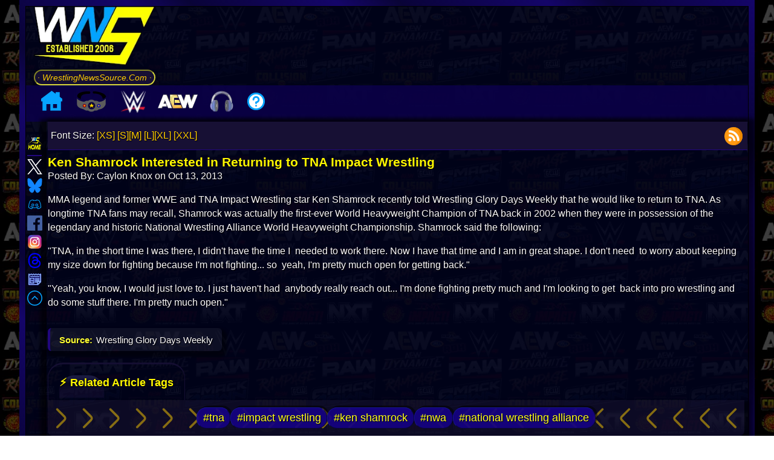

--- FILE ---
content_type: application/javascript
request_url: https://static.wrestlingnewssource.com/js/functions-js6.20260101.min.js
body_size: 3385
content:
const ctl=document.getElementById("consolectl");const cctl=document.getElementById("cloudctl");const hctl=document.getElementById("hotctl");const jctl=document.getElementById("jtcctl");let dobserver;class EndlessFeed{constructor({containerId="live_feed",limit=24,apiBase="https://api.wrestlingnewssource.com/endless_feed/news"}){this.limit=limit;this.offset=0;this.isLoading=false;this.container=document.getElementById(containerId);this.apiBase=apiBase;this.dataStamp=0;this.minPostsForAd=3;this.lastDayPostCount=0;this.observer=new IntersectionObserver(entries=>{entries.forEach(entry=>{if(entry.isIntersecting){this.loadMorePosts()}})},{root:null,rootMargin:"300px",threshold:0});if(document.getElementById("readmore")!==null){this.loadMorePosts()}}loadMorePosts(){if(this.isLoading)return;this.isLoading=true;console.log("WNS: Loading news feed at",this.offset);fetch(`${this.apiBase}/${this.limit}/${this.offset}`).then(response=>response.json()).then(data=>{if(data.length===0){this.observer.disconnect();return}this.offset+=data.length;this.renderPosts(data)}).catch(err=>{console.error("Error loading more posts:",err)}).finally(()=>{this.isLoading=false})}renderPosts(posts){requestAnimationFrame(()=>{posts.forEach((post,index)=>{const postElement=document.createElement("div");postElement.classList.add("wns_newsblock");const postDate=document.createElement("div");postDate.classList.add("wns_newsdate");if(this.dataStamp!=post.data_stamp){if(this.dataStamp!==0){if(this.lastDayPostCount>=this.minPostsForAd){const adWrapper=document.createElement("div");adWrapper.classList.add("adsense-wrapper");adWrapper.innerHTML=`
                                <div class="center_item pa">
                                <ins class="adsbygoogle"
                                    style="display:block"
                                    data-ad-client="ca-pub-4117704870423344"
                                    data-ad-slot="6719228652"
                                    data-ad-format="auto"
                                    data-full-width-responsive="true"></ins>
                                </div>
                            `;this.container.appendChild(adWrapper);if(typeof adsbygoogle!=="undefined"){adsbygoogle.push({});console.log("WNS: Loading another day",this.dataStamp)}}else{console.log("WNS: Skipped ad, not enough posts under",this.dataStamp)}}else{console.log("Day 1",post.data_stamp)}const postDivide=document.createElement("div");postDivide.classList.add("wns_newsblock_break");postDivide.innerText=post.data_stamp;this.dataStamp=post.data_stamp;this.lastDayPostCount=0;this.container.appendChild(postDivide);dobserver.observe(postDivide)}const postLink=document.createElement("a");postLink.href=post.data_link;const picture=document.createElement("picture");const largeImage=post.data_image.replace(/\/webp\//,"/webp_full/");const source=document.createElement("source");source.srcset=largeImage;source.media="(min-width: 1440px)";const img=document.createElement("img");img.id="feed"+(this.offset+index);img.loading="lazy";img.src=post.data_image;img.alt=post.data_title;img.style.aspectRatio="16 / 9";img.style.width="100%";img.style.height="auto";picture.appendChild(source);picture.appendChild(img);postLink.appendChild(picture);postDate.appendChild(postLink);postElement.appendChild(postDate);const postContent=document.createElement("div");postContent.classList.add("wns_newsitem");const postTitle=document.createElement("a");postTitle.href=post.data_link;postTitle.textContent=post.data_title;const postDesc=document.createElement("span");postDesc.classList.add("wns_newsdesc");const tempDiv=document.createElement("div");tempDiv.innerHTML=post.data_content;const plainText=tempDiv.textContent||tempDiv.innerText||"";if(postTitle.textContent.toLowerCase().includes("spoiler")){picture.classList.add("spoiler");postDesc.classList.add("spoiler")}postDesc.textContent=post.data_generated?post.data_generated:plainText.substring(0,150)+"...";const tcb=document.createElement("div");tcb.classList.add("tcb");tcb.innerHTML=`<a href = "${post.data_link}">🗳️  ${post.vote_count} Votes</a>`;postContent.appendChild(postTitle);postContent.appendChild(postDesc);postContent.appendChild(tcb);postElement.appendChild(postContent);this.container.appendChild(postElement);this.lastDayPostCount++});const lastPost=this.container.lastElementChild;if(lastPost){this.observer.observe(lastPost)}})}}function getRandomInt(max){return Math.floor(Math.random()*Math.floor(max))}var urlParams=window.location.pathname.split("/");function linkify(text){var exp=/(\b(https?|ftp|file):\/\/[-A-Z0-9+&@#\/%?=~_|!:,.;]*[-A-Z0-9+&@#\/%=~_|])/gi;return text.replace(exp,"<a href='$1'>$1</a>")}let ccn=0;const ctrigger=()=>{var clcon=document.createElement("div");clcon.classList.add("cloud2");fetch("https://api.wrestlingnewssource.com/cloud/").then(response=>{console.log("cctl",response);return response.json()}).then(data=>{console.log("cctld",data);ctl.style.display="block";ctl.innerHTML="";for(cd=0;cd<=data.length-1;cd++){var cla=document.createElement("a");cla.style.fontSize=data[cd].size+"px";cla.href="/tagged/"+data[cd].url+"/";cla.innerHTML=data[cd].tag;clcon.appendChild(cla)}ctl.appendChild(clcon)})};const htrigger=()=>{fetch("https://api.wrestlingnewssource.com/hottest/news/").then(response=>{console.log("hottest",response);return response.json()}).then(data=>{ctl.style.display="flex";ctl.style.flexWrap="wrap";console.log(data);ctl.innerHTML="";for(tc=0;tc<=data.length-1;tc++){if(data[tc].live==0){continue}var mc=document.createElement("div");mc.classList.add("tcflex");var tia=document.createElement("a");tia.href=data[tc].data_link;var ti=document.createElement("img");ti.src=data[tc].image;ti.alt=data[tc].title;tia.appendChild(ti);var ta=document.createElement("a");ta.href=data[tc].data_link;ta.innerHTML=data[tc].title;var tct=document.createElement("div");tct.innerHTML="🗳️ "+data[tc].votes;mc.appendChild(tia);mc.appendChild(ta);mc.appendChild(tct);ctl.appendChild(mc)}}).catch(err=>{console.log("WNS Error: retrieving feed data",err)})};String.prototype.stripSlashes=function(){return this.replace(/\\(.)/gm,"$1")};const fontSize=fs=>{var wnsEntire=document.getElementById("wns_entire");if(wnsEntire){switch(fs){case"XS":wnsEntire.style.fontSize="8px";break;case"S":wnsEntire.style.fontSize="9px";break;case"M":wnsEntire.style.fontSize="12px";break;case"L":wnsEntire.style.fontSize="14px";break;case"XL":wnsEntire.style.fontSize="16px";break;case"XXL":wnsEntire.style.fontSize="18px";break}}};const fontSize2=fsize=>{var f,l;switch(fsize){case"xs":f=.8;l=1.2;break;case"s":f=.9;l=1.3;break;case"m":f=1;l=1.4;break;case"l":f=1.2;l=1.45;break;case"xl":f=1.4;l=1.5;break;case"xxl":f=1.6;l=1.6;break}document.body.style.fontSize=f+"em";document.body.style.lineHeight=l+"em";return false};const trim=str=>{return str.replace(/^\s+|\s+$/g,"")};const decodeHTML=html=>{var txt=document.createElement("textarea");txt.innerHTML=html;return txt.value};const convertWrestlrLinks=text=>{const wrestlrRegex=/(https?:\/\/wrestlr\.me\/\d+)/g;return text.replace(wrestlrRegex,'<a href="$1" target="_blank">$1</a>')};const checkAdSenseLoad=()=>{const adElements=document.querySelectorAll(".adsbygoogle");adElements.forEach((ad,index)=>{const adWidth=ad.offsetWidth;const adHeight=ad.offsetHeight;if(adWidth===0||adHeight===0){}else{console.log(`AdSense ad #${index+1} loaded successfully with size: ${adWidth}x${adHeight}`)}})};const getYouTubeVideoID=url=>{const regex=/(?:youtube\.com\/(?:[^\/\n\s]+\/\S+\/|(?:v|e(?:mbed)?)\/|.*[?&]v=)|youtu\.be\/)([a-zA-Z0-9_-]{11})/;const match=url.match(regex);return match?match[1]:null};const getYouTubeThumbnailURL=(videoID,quality="hqdefault")=>{const qualities=["default","mqdefault","hqdefault","sddefault","maxresdefault"];if(!qualities.includes(quality)){quality="hqdefault"}return`https://img.youtube.com/vi/${videoID}/${quality}.jpg`};const staffMenu=document.getElementById("staff-menu");const leftMenu=document.querySelector(".main-menu");if(staffMenu&&leftMenu){const staffMenuClone=staffMenu.cloneNode(true);staffMenuClone.id="staff-menu-clone";staffMenuClone.classList.remove("hidden");console.log("Loading staff mobile",is_mobile);leftMenu.appendChild(staffMenuClone);const mobileMenu=document.getElementById("mobile_menu");const anchorTags=staffMenuClone.querySelectorAll("a");anchorTags.forEach(anchor=>{mobileMenu.innerHTML+=anchor.outerHTML+" "})}const mmmodal=document.getElementById("mobile_menu_modal");document.getElementById("menu_toggle").addEventListener("click",function(){mmmodal.style.display="flex";mmmodal.style.opacity=1});document.getElementById("close_mobile_menu").addEventListener("click",function(){mmmodal.style.display="none";mmmodal.style.opacity=0});window.addEventListener("click",function(event){if(event.target===mmmodal){mmmodal.style.display="none";mmmodal.style.opacity=0}});document.querySelectorAll(".goup").forEach(function(button){button.addEventListener("click",function(event){event.preventDefault();window.scrollTo({top:0,behavior:"smooth"})})});const menu=document.querySelector(".leftmenu");const lmenu=document.querySelector(".wns_left");const pageWidth=document.getElementById("pagewrap");const originalOffset=menu.offsetTop;let originalMenuWidth=parseInt(pageWidth.offsetWidth)-20;window.addEventListener("scroll",function(){if(window.scrollY>originalOffset){menu.style.position="fixed";menu.style.top="0";menu.style.zIndex="1000";menu.style.width=`${originalMenuWidth}px`;lmenu.style.position="fixed";lmenu.style.transition="transform 500ms ease-in-out";lmenu.style.transform="translateY(-50%)";lmenu.style.top="50%"}else{menu.style.position="static";menu.style.width="100%";menu.style.left="unset";lmenu.style.transform="";lmenu.style.position="";lmenu.style.top="";lmenu.style.transition="unset"}});window.addEventListener("resize",function(){originalMenuWidth=parseInt(pageWidth.offsetWidth)-20;menu.style.width=`${originalMenuWidth}px`});if(cctl!=null){cctl.addEventListener("click",ctrigger,true)}if(hctl!=null){hctl.addEventListener("click",htrigger,true)}const observerOptions={root:null,rootMargin:"100px",threshold:.1};const endless_target=document.getElementById("live_feed");if(endless_target!=null){const news_observer=new IntersectionObserver((entries,observer)=>{entries.forEach(entry=>{if(entry.isIntersecting){console.log("WNS: Loading EndlessFeed");window.endlessFeed=new EndlessFeed({containerId:"live_feed",limit:24});observer.unobserve(entry.target)}})},observerOptions);news_observer.observe(endless_target);dobserver=new IntersectionObserver((entries,observer)=>{entries.forEach(entry=>{if(entry.isIntersecting){observer.unobserve(entry.target);entry.target.style.transform="translateY(0)";entry.target.style.opacity="1";console.log("WNS: Date in the past")}})},{threshold:0})}window.addEventListener("load",()=>{checkAdSenseLoad();console.log("WNS: Site is JS ready")});

--- FILE ---
content_type: image/svg+xml
request_url: https://cdn.wrestlingnewssource.com/svg/right-arrow.svg
body_size: 450
content:
<?xml version="1.0" encoding="utf-8"?>
<!-- Uploaded to: SVG Repo, www.svgrepo.com, Generator: SVG Repo Mixer Tools -->
<svg width="800px" height="800px" viewBox="0 0 24 24" xmlns="http://www.w3.org/2000/svg" xmlns:xlink="http://www.w3.org/1999/xlink">
  <defs>
    <path id="right-a" d="M2.29289322,0.292893219 C2.68341751,-0.0976310729 3.31658249,-0.0976310729 3.70710678,0.292893219 C4.09763107,0.683417511 4.09763107,1.31658249 3.70710678,1.70710678 L1.70710678,3.70710678 C1.31658249,4.09763107 0.683417511,4.09763107 0.292893219,3.70710678 C-0.0976310729,3.31658249 -0.0976310729,2.68341751 0.292893219,2.29289322 L2.29289322,0.292893219 Z"/>
    <path id="right-c" d="M3.41421356,4 L13.0014708,4 C13.5529433,4 14,4.44771525 14,5 C14,5.55228475 13.5529433,6 13.0014708,6 L3.41421356,6 L5.70710678,8.29289322 C6.09763107,8.68341751 6.09763107,9.31658249 5.70710678,9.70710678 C5.31658249,10.0976311 4.68341751,10.0976311 4.29289322,9.70710678 L0.292893219,5.70710678 C-0.0976310729,5.31658249 -0.0976310729,4.68341751 0.292893219,4.29289322 L4.29289322,0.292893219 C4.68341751,-0.0976310729 5.31658249,-0.0976310729 5.70710678,0.292893219 C6.09763107,0.683417511 6.09763107,1.31658249 5.70710678,1.70710678 L3.41421356,4 Z"/>
  </defs>
  <g fill="none" fill-rule="evenodd" transform="matrix(-1 0 0 1 19 7)">
    <g transform="translate(3 1)">
      <mask id="right-b" fill="#ffffff">
        <use xlink:href="#right-a"/>
      </mask>
      <use fill="#D8D8D8" fill-rule="nonzero" xlink:href="#right-a"/>
      <g fill="#FFA0A0" mask="url(#right-b)">
        <rect width="24" height="24" transform="translate(-8 -8)"/>
      </g>
    </g>
    <mask id="right-d" fill="#ffffff">
      <use xlink:href="#right-c"/>
    </mask>
    <use fill="#000000" fill-rule="nonzero" xlink:href="#right-c"/>
    <g fill="#7600FF" mask="url(#right-d)">
      <rect width="24" height="24" transform="translate(-5 -7)"/>
    </g>
  </g>
</svg>